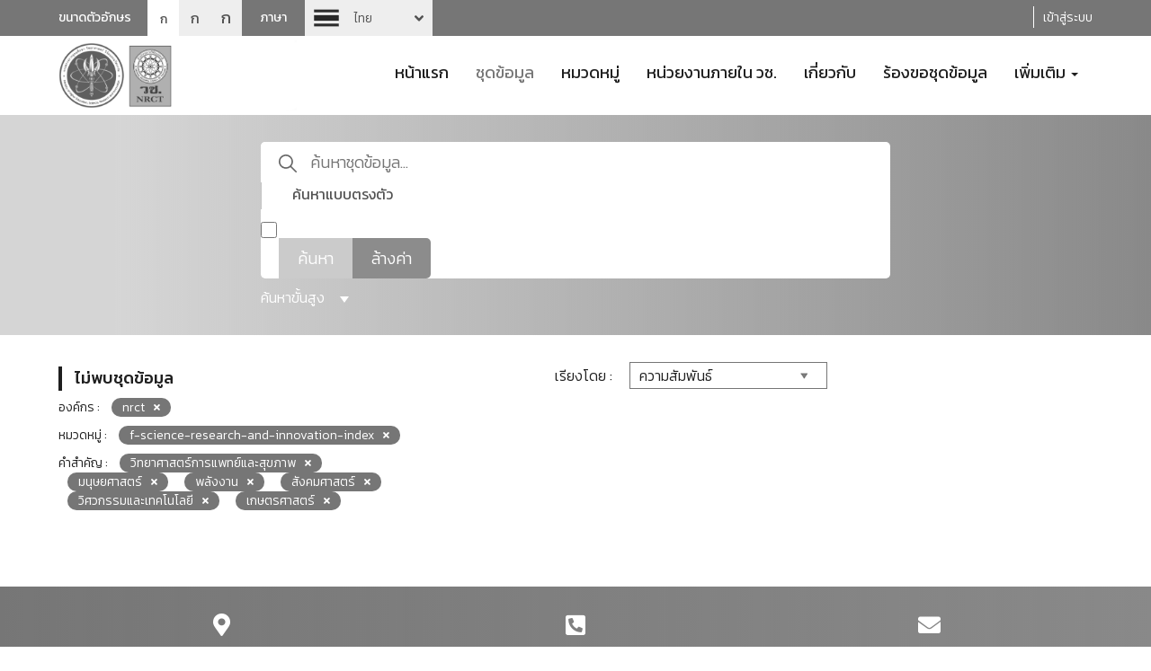

--- FILE ---
content_type: text/html; charset=utf-8
request_url: https://catalog-data.nrct.go.th/dataset?tags=%E0%B8%A7%E0%B8%B4%E0%B8%97%E0%B8%A2%E0%B8%B2%E0%B8%A8%E0%B8%B2%E0%B8%AA%E0%B8%95%E0%B8%A3%E0%B9%8C%E0%B8%81%E0%B8%B2%E0%B8%A3%E0%B9%81%E0%B8%9E%E0%B8%97%E0%B8%A2%E0%B9%8C%E0%B9%81%E0%B8%A5%E0%B8%B0%E0%B8%AA%E0%B8%B8%E0%B8%82%E0%B8%A0%E0%B8%B2%E0%B8%9E&organization=nrct&tags=%E0%B8%A1%E0%B8%99%E0%B8%B8%E0%B8%A9%E0%B8%A2%E0%B8%A8%E0%B8%B2%E0%B8%AA%E0%B8%95%E0%B8%A3%E0%B9%8C&_tags_limit=0&tags=%E0%B8%9E%E0%B8%A5%E0%B8%B1%E0%B8%87%E0%B8%87%E0%B8%B2%E0%B8%99&tags=%E0%B8%AA%E0%B8%B1%E0%B8%87%E0%B8%84%E0%B8%A1%E0%B8%A8%E0%B8%B2%E0%B8%AA%E0%B8%95%E0%B8%A3%E0%B9%8C&tags=%E0%B8%A7%E0%B8%B4%E0%B8%A8%E0%B8%A7%E0%B8%81%E0%B8%A3%E0%B8%A3%E0%B8%A1%E0%B9%81%E0%B8%A5%E0%B8%B0%E0%B9%80%E0%B8%97%E0%B8%84%E0%B9%82%E0%B8%99%E0%B9%82%E0%B8%A5%E0%B8%A2%E0%B8%B5&groups=f-science-research-and-innovation-index&tags=%E0%B9%80%E0%B8%81%E0%B8%A9%E0%B8%95%E0%B8%A3%E0%B8%A8%E0%B8%B2%E0%B8%AA%E0%B8%95%E0%B8%A3%E0%B9%8C
body_size: 11781
content:
<!doctype html>
<html lang="th">



<head>
    
    
    <script async src="https://www.googletagmanager.com/gtag/js?id=G-9Q4R3753C6"></script>
    <script>
      window.dataLayer = window.dataLayer || [];
      function gtag(){dataLayer.push(arguments);}
      gtag('js', new Date());

      gtag('config', 'G-9Q4R3753C6');
    </script>
    <meta charset="utf-8" />
    <meta http-equiv="X-UA-Compatible" content="IE=edge">
    <meta name="viewport" content="width=device-width, initial-scale=1, shrink-to-fit=no">
    <link rel="icon" type="image/png" href="/base/images/favicon-192x192.png" sizes="192x192">
    <link rel="apple-touch-icon" sizes="180x180" href="/base/images/apple-touch-icon-180x180.png">
    <meta name="generator" content="ckan 2.9.11" />

    
    <meta property="og:title" content="สำนักงานการวิจัยแห่งชาติ (วช.)"/>
    <meta property="og:description" content="สำนักงานการวิจัยแห่งชาติ (วช.)"/>

    <title>ชุดข้อมูล - สำนักงานการวิจัยแห่งชาติ (วช.)</title>
    

    <link rel="stylesheet" href="/sbs/layout/bootstrap/css/bootstrap.min.css" crossorigin="anonymous">
    <link rel="stylesheet" href="/sbs/layout/bootstrap/css/bootstrap-theme.min.css" crossorigin="anonymous">
    <link rel="stylesheet" href="/sbs/layout/css/style.css">
    <link rel="stylesheet" href="/sbs/layout/css/SbsMainStyle.css">

    <link href="/sbs/layout/fonts/fontawesome4/css/font-awesome.min.css" rel="stylesheet">

    <link href="/sbs/layout/fonts/fontawesome/css/fontawesome.css" rel="stylesheet">
    <link href="/sbs/layout/fonts/fontawesome/css/brands.css" rel="stylesheet">
    <link href="/sbs/layout/fonts/fontawesome/css/solid.css" rel="stylesheet">
    <link href="/sbs/layout/fonts/fontawesome/css/regular.css" rel="stylesheet">


    <link rel="stylesheet" href="/sbs/layout/assets/switch-lang/style.css">
    <link rel="stylesheet" href="/sbs/layout/cookieconsent/dist/cookieconsent.css">

    <script src="/sbs/layout/js/jquery.min.js" crossorigin="anonymous"></script>
    <script src="/sbs/layout/bootstrap/js/bootstrap.min.js" crossorigin="anonymous"></script>
    <script src="/sbs/layout/assets/switch-lang/zelect-lang.js" crossorigin="anonymous"></script>
    <script src="/sbs/layout/cookieconsent/dist/cookieconsent.js" crossorigin="anonymous"></script>

    <script src="/sbs/layout/js/angular/angular.min.js"></script>
    <script src="/sbs/layout/js/angular/angular-sanitize.js"></script>

    

    

    

    
    

    
    
    
</head>

<body data-site-root="https://catalog-data.nrct.go.th/"
      data-locale-root="https://catalog-data.nrct.go.th/">
<div id="fb-root"></div>
<!--Header-->
<header class="hide_fullscreen">
    <div class="top-header">
        <div class="container">
            <div class="row">
                <div class="col-xs-12 col-sm-5 col-md-5 col-lg-5">
                    <div class="box-font-size">
                        <span>ขนาดตัวอักษร</span>
                        <ul>
                            <li><a class="font-sm active">ก</a></li>
                            <li><a class="font-md">ก</a></li>
                            <li><a class="font-lg">ก</a></li>
                        </ul>
                    </div>
                    <div class="block-sw-lang">
                        <span>ภาษา</span>
                        <div class="sw-lang">
                            <select>

                                <option value="/dataset?tags=%E0%B8%A7%E0%B8%B4%E0%B8%97%E0%B8%A2%E0%B8%B2%E0%B8%A8%E0%B8%B2%E0%B8%AA%E0%B8%95%E0%B8%A3%E0%B9%8C%E0%B8%81%E0%B8%B2%E0%B8%A3%E0%B9%81%E0%B8%9E%E0%B8%97%E0%B8%A2%E0%B9%8C%E0%B9%81%E0%B8%A5%E0%B8%B0%E0%B8%AA%E0%B8%B8%E0%B8%82%E0%B8%A0%E0%B8%B2%E0%B8%9E&amp;organization=nrct&amp;tags=%E0%B8%A1%E0%B8%99%E0%B8%B8%E0%B8%A9%E0%B8%A2%E0%B8%A8%E0%B8%B2%E0%B8%AA%E0%B8%95%E0%B8%A3%E0%B9%8C&amp;_tags_limit=0&amp;tags=%E0%B8%9E%E0%B8%A5%E0%B8%B1%E0%B8%87%E0%B8%87%E0%B8%B2%E0%B8%99&amp;tags=%E0%B8%AA%E0%B8%B1%E0%B8%87%E0%B8%84%E0%B8%A1%E0%B8%A8%E0%B8%B2%E0%B8%AA%E0%B8%95%E0%B8%A3%E0%B9%8C&amp;tags=%E0%B8%A7%E0%B8%B4%E0%B8%A8%E0%B8%A7%E0%B8%81%E0%B8%A3%E0%B8%A3%E0%B8%A1%E0%B9%81%E0%B8%A5%E0%B8%B0%E0%B9%80%E0%B8%97%E0%B8%84%E0%B9%82%E0%B8%99%E0%B9%82%E0%B8%A5%E0%B8%A2%E0%B8%B5&amp;groups=f-science-research-and-innovation-index&amp;tags=%E0%B9%80%E0%B8%81%E0%B8%A9%E0%B8%95%E0%B8%A3%E0%B8%A8%E0%B8%B2%E0%B8%AA%E0%B8%95%E0%B8%A3%E0%B9%8C"
                                         selected 
                                        class="th"
                                        style="background-image:url('/sbs/layout/css/img/flag-th.png');">
                                    ไทย
                                </option>

                                <option value="/en/dataset?tags=%E0%B8%A7%E0%B8%B4%E0%B8%97%E0%B8%A2%E0%B8%B2%E0%B8%A8%E0%B8%B2%E0%B8%AA%E0%B8%95%E0%B8%A3%E0%B9%8C%E0%B8%81%E0%B8%B2%E0%B8%A3%E0%B9%81%E0%B8%9E%E0%B8%97%E0%B8%A2%E0%B9%8C%E0%B9%81%E0%B8%A5%E0%B8%B0%E0%B8%AA%E0%B8%B8%E0%B8%82%E0%B8%A0%E0%B8%B2%E0%B8%9E&amp;organization=nrct&amp;tags=%E0%B8%A1%E0%B8%99%E0%B8%B8%E0%B8%A9%E0%B8%A2%E0%B8%A8%E0%B8%B2%E0%B8%AA%E0%B8%95%E0%B8%A3%E0%B9%8C&amp;_tags_limit=0&amp;tags=%E0%B8%9E%E0%B8%A5%E0%B8%B1%E0%B8%87%E0%B8%87%E0%B8%B2%E0%B8%99&amp;tags=%E0%B8%AA%E0%B8%B1%E0%B8%87%E0%B8%84%E0%B8%A1%E0%B8%A8%E0%B8%B2%E0%B8%AA%E0%B8%95%E0%B8%A3%E0%B9%8C&amp;tags=%E0%B8%A7%E0%B8%B4%E0%B8%A8%E0%B8%A7%E0%B8%81%E0%B8%A3%E0%B8%A3%E0%B8%A1%E0%B9%81%E0%B8%A5%E0%B8%B0%E0%B9%80%E0%B8%97%E0%B8%84%E0%B9%82%E0%B8%99%E0%B9%82%E0%B8%A5%E0%B8%A2%E0%B8%B5&amp;groups=f-science-research-and-innovation-index&amp;tags=%E0%B9%80%E0%B8%81%E0%B8%A9%E0%B8%95%E0%B8%A3%E0%B8%A8%E0%B8%B2%E0%B8%AA%E0%B8%95%E0%B8%A3%E0%B9%8C"
                                        
                                        class="en"
                                        style="background-image:url('/sbs/layout/css/img/flag-en30.png');">
                                    English
                                </option>

                            </select>
                        </div>
                    </div>
                </div>
                <div class="menu-bar col-xs-12 col-sm-7 col-md-7 col-lg-7 pt-5 text-right">

                     

                    <span class="borderHeaderLogin Last"></span>
                    <a href="/user/login">
                        เข้าสู่ระบบ
                    </a>


                     

                </div>
            </div>
        </div>
    </div>
</header>
<header class="hide_fullscreen">
    <div class="container">
        <div class="row">
            <div class="col-xs-12 col-sm-12 col-md-3 col-lg-3">
                <div class="logo">
                    <a href="/">
                        <img src="/uploads/admin/2024-10-17-045430.7247762021-08-07-041500.043251logonrctno5g.png" alt="logo" class="img-responsive">
                    </a>
                </div>
            </div>
            <div class="col-xs-12 col-sm-12 col-md-9 col-lg-9">
                <!--Nav-->
                <nav class="navbar">
                    <div class="navbar-header">
                        <button type="button"
                                class="navbar-toggle collapsed"
                                data-toggle="collapse" data-target="#navbar"
                                aria-expanded="false" aria-controls="navbar">
                            <span class="sr-only">Toggle navigation</span>
                            <span class="icon-bar"></span>
                            <span class="icon-bar"></span>
                            <span class="icon-bar"></span>
                        </button>
                    </div>

                    
                    
                    <div id="navbar" class="collapse navbar-collapse">
                        <ul class="nav navbar-nav">

                            
                            
                            
                            <li class="">
                                <a href="/">
                                    หน้าแรก
                                </a>
                            </li>
                            
                            
                            
                            <li class="active">
                                <a href="/dataset/">
                                    ชุดข้อมูล
                                </a>
                            </li>
                            
                            
                            
                            <li class="">
                                <a href="/category01">
                                    หมวดหมู่
                                </a>
                            </li>
                            
                            
                            
                            <li class="">
                                <a href="/organization/">
                                    หน่วยงานภายใน วช.
                                </a>
                            </li>
                            
                            
                            
                            <li class="">
                                <a href="/pages/about">
                                    เกี่ยวกับ
                                </a>
                            </li>
                            
                            
                            
                            <li class="">
                                <a href="/request">
                                    ร้องขอชุดข้อมูล
                                </a>
                            </li>
                            
                            
                            


                            
                            <li class="dropdown ">
                                <a href="#"
                                   class="dropdown-toggle"
                                   data-toggle="dropdown"
                                   role="button"
                                   aria-haspopup="true"
                                   aria-expanded="false">
                                    เพิ่มเติม
                                    <span class="caret"></span>
                                </a>

                                <ul class="dropdown-menu">
                                    
                                        
                                        <li>
                                            <a class=""
                                               href="/news">
                                                ข่าวสารและประกาศ
                                            </a>
                                        </li>
                                        
                                    
                                        
                                        <li>
                                            <a class=""
                                               href="/document">
                                                เอกสารเผยแพร่
                                            </a>
                                        </li>
                                        
                                    
                                        
                                        <li>
                                            <a class=""
                                               href="/faq">
                                                คำถามที่ถูกถามบ่อย
                                            </a>
                                        </li>
                                        
                                    
                                        
                                        <li>
                                            <a class=""
                                               href="/pages/open-groverment-data-protocol">
                                                ขั้นตอนการใช้งาน การเปิดเผยข้อมูลภาครัฐ (Open Data)
                                            </a>
                                        </li>
                                        
                                    

                                </ul>
                            </li>
                            

                        </ul>
                    </div>
                    <!--/.nav-collapse -->
                </nav>
                <!--End Nav-->
            </div>
        </div>
    </div>
</header>
<!--End Header-->








<link rel="stylesheet" href="/sbs/layout/assets/select2/dist/css/select2.css">
<script src="/sbs/layout/assets/select2/dist/js/select2.min.js"></script>
<script src="/sbs/layout/assets/select2/dist/js/i18n/th.js"></script>




<link rel="stylesheet" href="/sbs/layout/datepicker/bootstrap-datepicker3.min.css" >
<script src="/sbs/layout/datepicker/bootstrap-datepicker.min.js"></script>
<script src="/sbs/layout/datepicker/bootstrap-datepicker.th.min.js"></script>





<!--Block search-->
<div class="block-search">
    <div class="container">
        <div class="col-xs-12 col-md-12 col-lg-12">
            <div id="sbs-form-search" class="quick-search-form" data-src="/dataset/">

                <fieldset>
                    <input type="text"
                           class="input-seach"
                           id="q" name="q" value=""
                           autocomplete="off"
                           placeholder="ค้นหาชุดข้อมูล...">

                    <input type="hidden" id="sort" name="sort" value="score desc, metadata_modified desc" />

                    <label for="islike">ค้นหาแบบตรงตัว</label>
                    <input type="checkbox"
                           id="islike"
                           name="ext_islike"
                           value="1"
                            class="chk-direct-search" >

                    <div class="bnt-group">
                        <button id="submit-search-btn"
                                type="button"
                                class="submit-search">
                            ค้นหา
                        </button>
                        <a href="/dataset/" class="reset-search">
                            ล้างค่า
                        </a>
                    </div>

                </fieldset>
                <span class="bt-advanced-search">
                    ค้นหาขั้นสูง
                    <i class="triangle-bottom "></i>
                </span>
                <div class="clearfix"></div>
            </div>
            <div class="quick-search-form-advanced">
                <div class="row">
                    <div class="col-lg-12 col-md-12 col-sm-12 col-xs-12">
                        <div class="blockAdvancedSearch mt-2">
                            <div class="blockTextAdvancedSearch">
                                <span class="textAdvanced">ค้นหา</span><span class="textSearch">ขั้นสูง</span>
                            </div>
                            <section>
                                <div class="textSubjectInputAdvanced mt-2">
                                    <label for="advanced_text">ชุดข้อมูล</label>
                                </div>

                                <div class="mt-1">
                                    <input type="text" id="advanced_text" name="advanced_text" class="inputAdvanced" value="">
                                </div>

                                <div class="textSubjectInputAdvanced mt-2">
                                    <label for="groupSelect">หมวดหมู่</label>
                                </div>
                                
                                <div class="mt-1">
                                    <select id="groupSelect" class="dataSelect" multiple>
                                        
                                            
                                            
                                                    <option value="f-science-research-and-innovation-index" selected>
                                                        ดัชนีวิทยาศาสตร์วิจัยและนวัตกรรม
                                                    </option>
                                            
                                        
                                    </select>
                                </div>


                                <div class="textSubjectInputAdvanced mt-2">
                                    <label for="tagSelect">คำสำคัญ</label>
                                </div>

                                <div class="mt-1">
                                    <select id="tagSelect" class="dataSelect" multiple>
                                        
                                            
                                                    <option value="วิทยาศาสตร์การแพทย์และสุขภาพ" selected>
                                                        วิทยาศาสตร์การแพทย์และสุขภาพ
                                                    </option>
                                            
                                                    <option value="มนุษยศาสตร์" selected>
                                                        มนุษยศาสตร์
                                                    </option>
                                            
                                                    <option value="พลังงาน" selected>
                                                        พลังงาน
                                                    </option>
                                            
                                                    <option value="สังคมศาสตร์" selected>
                                                        สังคมศาสตร์
                                                    </option>
                                            
                                                    <option value="วิศวกรรมและเทคโนโลยี" selected>
                                                        วิศวกรรมและเทคโนโลยี
                                                    </option>
                                            
                                                    <option value="เกษตรศาสตร์" selected>
                                                        เกษตรศาสตร์
                                                    </option>
                                            
                                        
                                    </select>
                                </div>

                                <div class="textSubjectInputAdvanced mt-2">
                                    <label for="date_start">ช่วงเวลา</label>
                                </div>

                                <div class="form-horizontal">
                                    <div class="form-group mt-1">
                                        <div class="col-lg-5 col-md-5 col-sm-5 col-xs-5">
                                            <div class="input-group dateAdvanced">
                                                <input id="date_start" type="text" class="form-control text-center" readonly autocomplete="off" value="">
                                                <div class="input-group-addon" >
                                                    <i class="far fa-calendar-alt"></i>
                                                </div>
                                                <div class="input-group-addon clearTime" >
                                                    <i class="fas fa-times"></i>
                                                </div>
                                            </div>
                                        </div>
                                        <div class="col-lg-2 col-md-2 col-sm-2 col-xs-2 text-center">
                                            <div class="textBetweenDate">
                                                <label for="date_end">ถึง</label>
                                            </div>
                                        </div>
                                        <div class="col-lg-5 col-md-5 col-sm-5 col-xs-5">
                                            <div class="input-group dateAdvanced">
                                                <input id="date_end"  type="text" class="form-control text-center" readonly autocomplete="off" value="">
                                                <div class="input-group-addon" >
                                                    <i class="far fa-calendar-alt"></i>
                                                </div>
                                                <div class="input-group-addon clearTime" >
                                                    <i class="fas fa-times"></i>
                                                </div>
                                            </div>
                                        </div>
                                    </div>
                                </div>

                                <div class="text-center mt-3">
                                    <button type="button" class="btn btn-warning btnAdvancedSearch">
                                        ค้นหา
                                    </button>
                                    &nbsp;&nbsp;
                                    <button type="button" class="btn btn-danger btnAdvancedSearch">
                                        ล้างค่า
                                    </button>
                                </div>
                            </section>
                        </div>
                    </div>
                </div>
            </div>
        </div>
    </div>
</div>
<!--End Block search-->
<script>
    function setUrlSearch () {
        var dataUrl = '';
        var dataText = $('#advanced_text').val();
        var dataGroup = $('#groupSelect').val();
        var dataTag = $('#tagSelect').val();
        var dataDateStart = $('#date_start').val();
        var dataDateEnd = $('#date_end').val();
        var dataIsLike = $('#islike').prop('checked');


        if(dataText.trim() !== '') {
            dataUrl += '?q=' + dataText;
        }

        if(dataGroup !== '') {
            $.each( dataGroup, function( key, value ) {
                if(value !== '') {
                    if(key == 0) {
                        if(dataUrl == '') {
                            dataUrl += '?groups=' + value;
                        } else {
                            dataUrl += '&groups=' + value;
                        }
                    } else {
                        dataUrl += '&groups=' + value;
                    }
                }
            });
        }

         if(dataTag !== '') {
            $.each( dataTag, function( key, value ) {
                if(value !== '') {
                    if(key == 0) {
                        if(dataUrl == '') {
                            dataUrl += '?tags=' + value;
                        } else {
                            dataUrl += '&tags=' + value;
                        }
                    } else {
                        dataUrl += '&tags=' + value;
                    }
                }
            });
        }

        if(dataDateStart !== '') {
            if(dataUrl == '') {
                dataUrl += '?ext_date_start=' + dataDateStart;
            } else {
                dataUrl += '&ext_date_start=' + dataDateStart;
            }
        }

        if(dataDateEnd !== '') {
            if(dataUrl == '') {
                dataUrl += '?ext_date_end=' + dataDateEnd;
            } else {
                dataUrl += '&ext_date_end=' + dataDateEnd;
            }
        }

        if(dataIsLike) {
            if(dataUrl == '') {
                dataUrl += '?ext_islike=' + dataIsLike;
            } else {
                dataUrl += '&ext_islike=' + dataIsLike;
            }
        }

        window.location.href = $('body').attr('data-site-root') + 'dataset' + dataUrl;
    }

    function send_request() {
        let action = $("#sbs-form-search").attr('data-src');
        let param_arr = [];
        $("#sbs-form-search :input").each(function(e){
            let param = $(this).attr('name');
            if(typeof param != 'undefined'){

                if($(this).attr('type') != 'checkbox' || $(this).is(':checked')){
                    param_arr.push(param + '=' + $(this).val());
                }
            }
        });

        if (param_arr.length > 0){
            let q_str = param_arr.join('&');
            action += '?' + q_str;
        }

        window.location = action;
    }

    $(document).ready(function () {
        var searchGroup = '';
        var searchTag = '';

        $('#submit-search-btn').on('click', function () {
            send_request();
        });

        $('#q').on('keypress',function(e) {
            if (e.which == 13) {
                send_request();
            }
        });

        $('.bt-advanced-search').click(function() {
            if($('.blockAdvancedSearch').css('display') == 'none') {
                $('.blockAdvancedSearch').show("slow");

                $('.bt-advanced-search i').removeClass('triangle-bottom');
                $('.bt-advanced-search i').addClass('triangle-top');
            } else {
                $('.blockAdvancedSearch').hide("slow");
                $('.bt-advanced-search i').removeClass('triangle-top');
                $('.bt-advanced-search i').addClass('triangle-bottom');
            }
        });

        $(".input-group.dateAdvanced input#date_start").datepicker({
            todayBtn:  1,
            autoclose: true,
            format : 'dd-mm-yyyy',
            language : 'th'
        }).on('changeDate', function (selected) {
            var minDate = new Date(selected.date.valueOf());
            $('.input-group.dateAdvanced input#date_end').datepicker('setStartDate', minDate);
            $(this).next().next().css('display', ' table-cell');
        });

        $(".input-group.dateAdvanced input#date_end").datepicker({
            todayBtn:  1,
            autoclose: true,
            format : 'dd-mm-yyyy',
            language : 'th'
        }).on('changeDate', function (selected) {
            var maxDate = new Date(selected.date.valueOf());
            $('.input-group.dateAdvanced input#date_start').datepicker('setEndDate', maxDate);
            $(this).next().next().css('display', ' table-cell');
        });

        $('#groupSelect').select2({
            language: "th",
            width : '100%',
            maximumSelectionLength: 1,
            ajax: {
                url: '/api/action/package_search',
                contentType: "text/plain",
                data: function (params) {
                    var term = '';
                    var dataText = $('#advanced_text').val();
                    if(dataText.trim() !== '') {
                        term += 'fq=*' + dataText + '*';
                    }

                    // if(typeof params.term !== 'undefined') {
                    //     term += 'fq=groups:*' + params.term + '*';
                    // }

                    searchGroup = params.term;

                    return term + '&facet.field=["groups"]&rows=0';
                },
                 processResults: function (data) {
                    return {
                        results: $.map(data.result.search_facets.groups.items, function (item) {
                            if(item.display_name.search(searchGroup) > -1) {
                                return {
                                    text: item.display_name,
                                    id: item.name
                                }
                            }
                        })
                    };
                }
                
            }
        });

        $('#tagSelect').select2({
            language: "th",
            width : '100%',
            ajax: {
                url: '/api/action/package_search',
                contentType: "text/plain",
                data: function (params) {
                    var term = '';
                    var contributorType = '';
                    var setDataGroup = '';
                    var setDataTag = '';

                    var dataGroup = $('#groupSelect').val();
                    $.each( dataGroup, function( key, value ) {
                        if(value !== '') {
                                if(key == 0) {
                                    setDataGroup = 'fq=(';
                                    setDataGroup += 'groups:*' + value + '*';
                                } else {
                                    setDataGroup += ' OR groups:*' + value + '*';
                                }
                        }
                    });

                    if(setDataGroup != '') {
                        setDataGroup += ')';
                    }


                    // var dataTag = $('#tagSelect').val();
                    // $.each( dataTag, function( key, value ) {
                    //     if(value !== '') {
                           
                    //         if(key == 0) {
                    //             if(setDataGroup != '') {
                    //                 setDataTag = ' AND (';
                    //             } else {
                    //                 setDataTag = 'fq=(';
                    //             }

                    //             setDataTag += 'tags:*' + value + '*';
                    //         } else {
                    //             setDataTag += ' OR tags:*' + value + '*';
                    //         }
                    //     }
                    // });

                    // if(setDataTag != '') {
                    //     setDataTag += ')';
                    // }


                    if(typeof params.term !== 'undefined') {
                        if(setDataGroup != '' || setDataTag != '') {
                            contributorType = ' AND (';
                        } else {
                            contributorType = 'fq=tags:';
                        }
                        term = contributorType + '*' + params.term + '*';
                        if(setDataGroup != '' || setDataTag != '') {
                            term += ' )';
                        }
                    }
                    searchTag = params.term;

                    return setDataGroup + setDataTag + term + '&facet.field=["tags"]&facet.limit=50&rows=0';
                },
                 processResults: function (data) {
                    var lengthData = data.result.search_facets.tags.items.length;
                    var keyData = lengthData - 1;
                    var resultData = [];
                    $.each(data.result.search_facets.tags.items, function (item) {
                        if(data.result.search_facets.tags.items[keyData - item].display_name.search(searchTag) > -1) {
                            resultData.push({
                                text: data.result.search_facets.tags.items[keyData - item].display_name,
                                id: data.result.search_facets.tags.items[keyData - item].name
                            });
                        }

                    })
                    return {
                        results: resultData
                    };
                }
                
            }
        });

        $('.btnAdvancedSearch.btn-warning').click(function(){
            setUrlSearch();
        });

        $('#advanced_text').keyup(function(e){
            if(e.keyCode == 13)
            {
                setUrlSearch();
            }
        });


        $('.btnAdvancedSearch.btn-danger').click(function(){
            dataText = $('#advanced_text').val('');
            dataGroup = $('#groupSelect').val('');
            dataTag = $('#tagSelect').val('');
            dataDateStart = $('#date_start').val('');
            dataDateEnd = $('#date_end').val('');
            setUrlSearch();
        });

        if($('#date_start').val() != '') {
            $('#date_start').next().next().css('display', 'table-cell');
        }

        if($('#date_end').val() != '') {
            $('#date_end').next().next().css('display', 'table-cell');
        }

        $('.clearTime').click(function() {
            if($(this).prev().prev().attr('id') == 'date_start') {
                $(this).prev().prev().val('');
            } else {
                $(this).prev().prev().val('');
            }

            $(this).hide();
        });
    });
</script>




<!--Block page detail-->
<div class="block-page-detail">
    <div class="container">
        <div class="row">
            <!--right sde-->
            <div class="right-sidebar col-xs-12 col-sm-12 col-md-4 col-lg-3">

                





                





                





                





                





            </div>

            <div class="box-content col-xs-12 col-sm-12 col-md-8 col-lg-9">

                

                <div class="top-detail col-xs-12 col-sm-12 ">
                    <div class="top-detail-tag col-xs-12 col-sm-6 col-md-6 col-lg-6">
                        <div class="row">
                            <div class="col-md-12">
                                <p class="title-headline">
                                
                                
                                


  
  
  
  

ไม่พบชุดข้อมูล
                                
                                
                                </p>
                            </div>
                            <div class="col-md-12 mt-2">
                                
                                




<p>
    องค์กร :
    
    <a href="/dataset/?tags=%E0%B8%A7%E0%B8%B4%E0%B8%97%E0%B8%A2%E0%B8%B2%E0%B8%A8%E0%B8%B2%E0%B8%AA%E0%B8%95%E0%B8%A3%E0%B9%8C%E0%B8%81%E0%B8%B2%E0%B8%A3%E0%B9%81%E0%B8%9E%E0%B8%97%E0%B8%A2%E0%B9%8C%E0%B9%81%E0%B8%A5%E0%B8%B0%E0%B8%AA%E0%B8%B8%E0%B8%82%E0%B8%A0%E0%B8%B2%E0%B8%9E&amp;tags=%E0%B8%A1%E0%B8%99%E0%B8%B8%E0%B8%A9%E0%B8%A2%E0%B8%A8%E0%B8%B2%E0%B8%AA%E0%B8%95%E0%B8%A3%E0%B9%8C&amp;tags=%E0%B8%9E%E0%B8%A5%E0%B8%B1%E0%B8%87%E0%B8%87%E0%B8%B2%E0%B8%99&amp;tags=%E0%B8%AA%E0%B8%B1%E0%B8%87%E0%B8%84%E0%B8%A1%E0%B8%A8%E0%B8%B2%E0%B8%AA%E0%B8%95%E0%B8%A3%E0%B9%8C&amp;tags=%E0%B8%A7%E0%B8%B4%E0%B8%A8%E0%B8%A7%E0%B8%81%E0%B8%A3%E0%B8%A3%E0%B8%A1%E0%B9%81%E0%B8%A5%E0%B8%B0%E0%B9%80%E0%B8%97%E0%B8%84%E0%B9%82%E0%B8%99%E0%B9%82%E0%B8%A5%E0%B8%A2%E0%B8%B5&amp;tags=%E0%B9%80%E0%B8%81%E0%B8%A9%E0%B8%95%E0%B8%A3%E0%B8%A8%E0%B8%B2%E0%B8%AA%E0%B8%95%E0%B8%A3%E0%B9%8C&amp;groups=f-science-research-and-innovation-index&amp;_tags_limit=0" title="ลบ" class="group-tag">nrct

    </a>
    

</p>


<p>
    หมวดหมู่ :
    
    <a href="/dataset/?organization=nrct&amp;tags=%E0%B8%A7%E0%B8%B4%E0%B8%97%E0%B8%A2%E0%B8%B2%E0%B8%A8%E0%B8%B2%E0%B8%AA%E0%B8%95%E0%B8%A3%E0%B9%8C%E0%B8%81%E0%B8%B2%E0%B8%A3%E0%B9%81%E0%B8%9E%E0%B8%97%E0%B8%A2%E0%B9%8C%E0%B9%81%E0%B8%A5%E0%B8%B0%E0%B8%AA%E0%B8%B8%E0%B8%82%E0%B8%A0%E0%B8%B2%E0%B8%9E&amp;tags=%E0%B8%A1%E0%B8%99%E0%B8%B8%E0%B8%A9%E0%B8%A2%E0%B8%A8%E0%B8%B2%E0%B8%AA%E0%B8%95%E0%B8%A3%E0%B9%8C&amp;tags=%E0%B8%9E%E0%B8%A5%E0%B8%B1%E0%B8%87%E0%B8%87%E0%B8%B2%E0%B8%99&amp;tags=%E0%B8%AA%E0%B8%B1%E0%B8%87%E0%B8%84%E0%B8%A1%E0%B8%A8%E0%B8%B2%E0%B8%AA%E0%B8%95%E0%B8%A3%E0%B9%8C&amp;tags=%E0%B8%A7%E0%B8%B4%E0%B8%A8%E0%B8%A7%E0%B8%81%E0%B8%A3%E0%B8%A3%E0%B8%A1%E0%B9%81%E0%B8%A5%E0%B8%B0%E0%B9%80%E0%B8%97%E0%B8%84%E0%B9%82%E0%B8%99%E0%B9%82%E0%B8%A5%E0%B8%A2%E0%B8%B5&amp;tags=%E0%B9%80%E0%B8%81%E0%B8%A9%E0%B8%95%E0%B8%A3%E0%B8%A8%E0%B8%B2%E0%B8%AA%E0%B8%95%E0%B8%A3%E0%B9%8C&amp;_tags_limit=0" title="ลบ" class="group-tag">f&#45;science&#45;research&#45;and&#45;innovation&#45;index

    </a>
    

</p>


<p>
    คำสำคัญ :
    
    <a href="/dataset/?organization=nrct&amp;tags=%E0%B8%A1%E0%B8%99%E0%B8%B8%E0%B8%A9%E0%B8%A2%E0%B8%A8%E0%B8%B2%E0%B8%AA%E0%B8%95%E0%B8%A3%E0%B9%8C&amp;tags=%E0%B8%9E%E0%B8%A5%E0%B8%B1%E0%B8%87%E0%B8%87%E0%B8%B2%E0%B8%99&amp;tags=%E0%B8%AA%E0%B8%B1%E0%B8%87%E0%B8%84%E0%B8%A1%E0%B8%A8%E0%B8%B2%E0%B8%AA%E0%B8%95%E0%B8%A3%E0%B9%8C&amp;tags=%E0%B8%A7%E0%B8%B4%E0%B8%A8%E0%B8%A7%E0%B8%81%E0%B8%A3%E0%B8%A3%E0%B8%A1%E0%B9%81%E0%B8%A5%E0%B8%B0%E0%B9%80%E0%B8%97%E0%B8%84%E0%B9%82%E0%B8%99%E0%B9%82%E0%B8%A5%E0%B8%A2%E0%B8%B5&amp;tags=%E0%B9%80%E0%B8%81%E0%B8%A9%E0%B8%95%E0%B8%A3%E0%B8%A8%E0%B8%B2%E0%B8%AA%E0%B8%95%E0%B8%A3%E0%B9%8C&amp;groups=f-science-research-and-innovation-index&amp;_tags_limit=0" title="ลบ" class="group-tag">วิทยาศาสตร์การแพทย์และสุขภาพ

    </a>
    
    <a href="/dataset/?organization=nrct&amp;tags=%E0%B8%A7%E0%B8%B4%E0%B8%97%E0%B8%A2%E0%B8%B2%E0%B8%A8%E0%B8%B2%E0%B8%AA%E0%B8%95%E0%B8%A3%E0%B9%8C%E0%B8%81%E0%B8%B2%E0%B8%A3%E0%B9%81%E0%B8%9E%E0%B8%97%E0%B8%A2%E0%B9%8C%E0%B9%81%E0%B8%A5%E0%B8%B0%E0%B8%AA%E0%B8%B8%E0%B8%82%E0%B8%A0%E0%B8%B2%E0%B8%9E&amp;tags=%E0%B8%9E%E0%B8%A5%E0%B8%B1%E0%B8%87%E0%B8%87%E0%B8%B2%E0%B8%99&amp;tags=%E0%B8%AA%E0%B8%B1%E0%B8%87%E0%B8%84%E0%B8%A1%E0%B8%A8%E0%B8%B2%E0%B8%AA%E0%B8%95%E0%B8%A3%E0%B9%8C&amp;tags=%E0%B8%A7%E0%B8%B4%E0%B8%A8%E0%B8%A7%E0%B8%81%E0%B8%A3%E0%B8%A3%E0%B8%A1%E0%B9%81%E0%B8%A5%E0%B8%B0%E0%B9%80%E0%B8%97%E0%B8%84%E0%B9%82%E0%B8%99%E0%B9%82%E0%B8%A5%E0%B8%A2%E0%B8%B5&amp;tags=%E0%B9%80%E0%B8%81%E0%B8%A9%E0%B8%95%E0%B8%A3%E0%B8%A8%E0%B8%B2%E0%B8%AA%E0%B8%95%E0%B8%A3%E0%B9%8C&amp;groups=f-science-research-and-innovation-index&amp;_tags_limit=0" title="ลบ" class="group-tag">มนุษยศาสตร์

    </a>
    
    <a href="/dataset/?organization=nrct&amp;tags=%E0%B8%A7%E0%B8%B4%E0%B8%97%E0%B8%A2%E0%B8%B2%E0%B8%A8%E0%B8%B2%E0%B8%AA%E0%B8%95%E0%B8%A3%E0%B9%8C%E0%B8%81%E0%B8%B2%E0%B8%A3%E0%B9%81%E0%B8%9E%E0%B8%97%E0%B8%A2%E0%B9%8C%E0%B9%81%E0%B8%A5%E0%B8%B0%E0%B8%AA%E0%B8%B8%E0%B8%82%E0%B8%A0%E0%B8%B2%E0%B8%9E&amp;tags=%E0%B8%A1%E0%B8%99%E0%B8%B8%E0%B8%A9%E0%B8%A2%E0%B8%A8%E0%B8%B2%E0%B8%AA%E0%B8%95%E0%B8%A3%E0%B9%8C&amp;tags=%E0%B8%AA%E0%B8%B1%E0%B8%87%E0%B8%84%E0%B8%A1%E0%B8%A8%E0%B8%B2%E0%B8%AA%E0%B8%95%E0%B8%A3%E0%B9%8C&amp;tags=%E0%B8%A7%E0%B8%B4%E0%B8%A8%E0%B8%A7%E0%B8%81%E0%B8%A3%E0%B8%A3%E0%B8%A1%E0%B9%81%E0%B8%A5%E0%B8%B0%E0%B9%80%E0%B8%97%E0%B8%84%E0%B9%82%E0%B8%99%E0%B9%82%E0%B8%A5%E0%B8%A2%E0%B8%B5&amp;tags=%E0%B9%80%E0%B8%81%E0%B8%A9%E0%B8%95%E0%B8%A3%E0%B8%A8%E0%B8%B2%E0%B8%AA%E0%B8%95%E0%B8%A3%E0%B9%8C&amp;groups=f-science-research-and-innovation-index&amp;_tags_limit=0" title="ลบ" class="group-tag">พลังงาน

    </a>
    
    <a href="/dataset/?organization=nrct&amp;tags=%E0%B8%A7%E0%B8%B4%E0%B8%97%E0%B8%A2%E0%B8%B2%E0%B8%A8%E0%B8%B2%E0%B8%AA%E0%B8%95%E0%B8%A3%E0%B9%8C%E0%B8%81%E0%B8%B2%E0%B8%A3%E0%B9%81%E0%B8%9E%E0%B8%97%E0%B8%A2%E0%B9%8C%E0%B9%81%E0%B8%A5%E0%B8%B0%E0%B8%AA%E0%B8%B8%E0%B8%82%E0%B8%A0%E0%B8%B2%E0%B8%9E&amp;tags=%E0%B8%A1%E0%B8%99%E0%B8%B8%E0%B8%A9%E0%B8%A2%E0%B8%A8%E0%B8%B2%E0%B8%AA%E0%B8%95%E0%B8%A3%E0%B9%8C&amp;tags=%E0%B8%9E%E0%B8%A5%E0%B8%B1%E0%B8%87%E0%B8%87%E0%B8%B2%E0%B8%99&amp;tags=%E0%B8%A7%E0%B8%B4%E0%B8%A8%E0%B8%A7%E0%B8%81%E0%B8%A3%E0%B8%A3%E0%B8%A1%E0%B9%81%E0%B8%A5%E0%B8%B0%E0%B9%80%E0%B8%97%E0%B8%84%E0%B9%82%E0%B8%99%E0%B9%82%E0%B8%A5%E0%B8%A2%E0%B8%B5&amp;tags=%E0%B9%80%E0%B8%81%E0%B8%A9%E0%B8%95%E0%B8%A3%E0%B8%A8%E0%B8%B2%E0%B8%AA%E0%B8%95%E0%B8%A3%E0%B9%8C&amp;groups=f-science-research-and-innovation-index&amp;_tags_limit=0" title="ลบ" class="group-tag">สังคมศาสตร์

    </a>
    
    <a href="/dataset/?organization=nrct&amp;tags=%E0%B8%A7%E0%B8%B4%E0%B8%97%E0%B8%A2%E0%B8%B2%E0%B8%A8%E0%B8%B2%E0%B8%AA%E0%B8%95%E0%B8%A3%E0%B9%8C%E0%B8%81%E0%B8%B2%E0%B8%A3%E0%B9%81%E0%B8%9E%E0%B8%97%E0%B8%A2%E0%B9%8C%E0%B9%81%E0%B8%A5%E0%B8%B0%E0%B8%AA%E0%B8%B8%E0%B8%82%E0%B8%A0%E0%B8%B2%E0%B8%9E&amp;tags=%E0%B8%A1%E0%B8%99%E0%B8%B8%E0%B8%A9%E0%B8%A2%E0%B8%A8%E0%B8%B2%E0%B8%AA%E0%B8%95%E0%B8%A3%E0%B9%8C&amp;tags=%E0%B8%9E%E0%B8%A5%E0%B8%B1%E0%B8%87%E0%B8%87%E0%B8%B2%E0%B8%99&amp;tags=%E0%B8%AA%E0%B8%B1%E0%B8%87%E0%B8%84%E0%B8%A1%E0%B8%A8%E0%B8%B2%E0%B8%AA%E0%B8%95%E0%B8%A3%E0%B9%8C&amp;tags=%E0%B9%80%E0%B8%81%E0%B8%A9%E0%B8%95%E0%B8%A3%E0%B8%A8%E0%B8%B2%E0%B8%AA%E0%B8%95%E0%B8%A3%E0%B9%8C&amp;groups=f-science-research-and-innovation-index&amp;_tags_limit=0" title="ลบ" class="group-tag">วิศวกรรมและเทคโนโลยี

    </a>
    
    <a href="/dataset/?organization=nrct&amp;tags=%E0%B8%A7%E0%B8%B4%E0%B8%97%E0%B8%A2%E0%B8%B2%E0%B8%A8%E0%B8%B2%E0%B8%AA%E0%B8%95%E0%B8%A3%E0%B9%8C%E0%B8%81%E0%B8%B2%E0%B8%A3%E0%B9%81%E0%B8%9E%E0%B8%97%E0%B8%A2%E0%B9%8C%E0%B9%81%E0%B8%A5%E0%B8%B0%E0%B8%AA%E0%B8%B8%E0%B8%82%E0%B8%A0%E0%B8%B2%E0%B8%9E&amp;tags=%E0%B8%A1%E0%B8%99%E0%B8%B8%E0%B8%A9%E0%B8%A2%E0%B8%A8%E0%B8%B2%E0%B8%AA%E0%B8%95%E0%B8%A3%E0%B9%8C&amp;tags=%E0%B8%9E%E0%B8%A5%E0%B8%B1%E0%B8%87%E0%B8%87%E0%B8%B2%E0%B8%99&amp;tags=%E0%B8%AA%E0%B8%B1%E0%B8%87%E0%B8%84%E0%B8%A1%E0%B8%A8%E0%B8%B2%E0%B8%AA%E0%B8%95%E0%B8%A3%E0%B9%8C&amp;tags=%E0%B8%A7%E0%B8%B4%E0%B8%A8%E0%B8%A7%E0%B8%81%E0%B8%A3%E0%B8%A3%E0%B8%A1%E0%B9%81%E0%B8%A5%E0%B8%B0%E0%B9%80%E0%B8%97%E0%B8%84%E0%B9%82%E0%B8%99%E0%B9%82%E0%B8%A5%E0%B8%A2%E0%B8%B5&amp;groups=f-science-research-and-innovation-index&amp;_tags_limit=0" title="ลบ" class="group-tag">เกษตรศาสตร์

    </a>
    

</p>




                            </div>
                        </div>


                    </div>
                    <div class="col-xs-12 col-sm-6 col-md-6 col-lg-6">
                        <div class="row">

                            <div class="select-order">
                                เรียงโดย :
                                <select id="sort-control">
                                    
                                    

                                    
                                    <option value="score desc, metadata_modified desc"  selected="selected" >
                                        ความสัมพันธ์
                                    </option>
                                    

                                    

                                    
                                    <option value="title_string asc" >
                                        เรียงชื่อตามลำดับตัวอักษร (ก-ฮ)
                                    </option>
                                    

                                    

                                    
                                    <option value="title_string desc" >
                                        เรียงชื่อตามลำดับตัวอักษร (ฮ-ก)
                                    </option>
                                    

                                    

                                    
                                    <option value="metadata_modified desc" >
                                        ถูกแก้ไขครั้งสุดท้าย
                                    </option>
                                    

                                    

                                    
                                    <option value="views_total desc" >
                                        ได้รับความสนใจ
                                    </option>
                                    

                                    
                                </select>

                                <script>
                                    $(function(){$('#sort-control').on('change', function () {
                                            $('#sort').val($(this).val());
                                            send_request();
                                        });});
                                </script>
                            </div>
                        </div>
                    </div>
                </div>

                <div class="box-article-row">

                    
                    
                    


                    <!--box-pagination-->
                    <div class="box-pagination">
                        
                        
                        
                    </div>
                    <!--End box-pagination-->
                </div>
            </div>
        </div>
    </div>
</div>
<!--Footer-->
<footer class="footer hide_fullscreen">
    <div class="container">
        <div class="col-xs-12 col-sm-6 col-md-4 col-lg-4">
            <span class="footer-icon"><i class="fas fa-map-marker-alt"></i></span>
            <p>
                
                
                
                สำนักงานการวิจัยแห่งชาติ (วช.) 
                
                กระทรวงการอุดมศึกษา วิทยาศาสตร์ วิจัยและนวัตกรรม (อว.) เลขที่ 196 
                
                ถนนพหลโยธิน แขวงลาดยาว เขตจตุจักร กทม. 10900
                
            </p>
        </div>
        <div class="col-xs-12 col-sm-6 col-md-4 col-lg-4">
            <span class="footer-icon"><i class="fas fa-phone-square-alt"></i></span>
            
            <p>โทรศัพท์ : 0 2561 2445 ต่อ 704,705,710</p>
            

            
        </div>
        <div class="col-xs-12 col-sm-6 col-md-4 col-lg-4">
            <span class="footer-icon"><i class="fas fa-envelope"></i></span>
            
            <p>
                อีเมล :
                <a href="mailto:catalog@nrct.go.th">
                    catalog@nrct.go.th
                </a>
            </p>
            
            <div class="social-footer">
                <a href="https://facebook.com/nrctofficial" target="_blank" class="icon">
                    <i class="fab fa-facebook-square"></i>
                </a>
                <a href="https://twitter.com/nrctofficial" target="_blank" class="icon">
                    <i class="fab fa-twitter-square"></i>
                </a>
                <a href="https://www.youtube.com/nrctofficial" target="_blank" class="icon">
                    <i class="fab fa-youtube-square"></i>
                </a>
                <a href="https://line.me/R/ti/p/%40nrct" target="_blank" class="icon">
                    <i class="fab fa-line"></i>
                </a>
            </div>
        </div>
    </div>
    <div class="clearfix"></div>
    <div class="box-copyright col-lg-12 text-center">
        
        <p>
            © All rights reserved 2564.
            สำนักงานการวิจัยแห่งชาติ (วช.) กระทรวงการอุดมศึกษา วิทยาศาสตร์ วิจัยและนวัตกรรม (อว.)
        </p>
    </div>
</footer>
<!--End Footer-->


</body>
<script>
    function setfontChangeData(font) {
      $.each($('html').find('*').not('meta, title, link, script, head, style, header, footer'), function (key, value) {
          if($(this).css('font-size') != '' && typeof $(this).css('font-size') !== 'undefined') {
              $(this).attr('font-size-old', $(this).css('font-size'));
          }
      });

      changeFont(font);
    }

    function changeFont(fontStyle) {

      $('.font-sm, .font-md, .font-lg').removeClass('active');
      $('body').removeClass('font-data-sm');
      $('body').removeClass('font-data-md');
      $('body').removeClass('font-data-lg');
      $('.font-' + fontStyle).addClass('active');
      $('body').addClass('font-data-' + fontStyle);

      size = 0;
      if(fontStyle == 'sm') {
        size = 0;
      } else if(fontStyle == 'md') {
        size = 2;
      } else if(fontStyle == 'lg') {
        size = 4;
      }

      $.each($('html').find('*').not('meta, title, link, script, head, style, header, footer'), function (key, value) {
          if($(this).attr('font-size-old') != '' && typeof $(this).attr('font-size-old') !== 'undefined') {
              var originalSize = $(this).attr('font-size-old').replace( /[^\d.]/g, '' );
              var originalSizeCurrent = $(this).css('font-size').replace( /[^\d.]/g, '' );
              var newSize = $(this).css('font-size').replace(originalSizeCurrent, (parseFloat(originalSize) + parseFloat(size)));
              $(this).css({"font-size": newSize});
          }
      });

    }


    $(document).ready(function () {
        var font = 'sm';
        if(font == '') {
          font = 'md';
        }

        setfontChangeData(font);

        $('.font-sm, .font-md, .font-lg').click(function() {
            var fontStyle = $(this)[0].classList[0];
            fontStyle = fontStyle.replace('font-', '');
            $.get( "/font/"+fontStyle, function( ) {
                location.reload();
            });

        });

        var cc = initCookieConsent();
        cc.run({
            current_lang: 'th',
            auto_language: null,
            autoclear_cookies: true,                   
            cookie_name: 'policy_opendata_nrct',             
            cookie_expiration: 30,                     
            force_consent: false,                        
            gui_options: {
                consent_modal: {
                    layout: 'bar',                    // box,cloud,bar
                    position: 'bottom center',          // bottom,middle,top + left,right,center
                    transition: 'slide'                 // zoom,slide
                },
                settings_modal: {
                    layout: 'bar',                      // box,bar
                    position: 'left',                   // right,left (available only if bar layout selected)
                    transition: 'slide'                 // zoom,slide
                }
            },

            onFirstAction: function(){
                console.log('onFirstAction fired');
            },

            onAccept: function(){
            },

            onChange: function (cookie, changed_preferences) {
            },
            languages: {
                'en': {
                    consent_modal: {
                        title: 'Our website uses cookies to provide you with a better online experience. Please select "<u>Accept</u>" or "<u>Cookie Settings</u>" to set your cookie preferences',
                        description: '',
                        primary_btn: {
                            text: 'Accept',
                            role: 'accept_all'      //'accept_selected' or 'accept_all'
                        },
                        secondary_btn: {
                            text: 'Cookie settings',
                            role: 'settings'       //'settings' or 'accept_necessary'
                        },
                    },
                    settings_modal: {
                        title: 'Cookie settings',
                        save_settings_btn: '',
                        accept_all_btn: 'Save & Accept',
                        reject_all_btn: '',
                        close_btn_label: 'Close',
                        blocks: [
                            {
                                title: 'Strictly Necessary',
                                description: "Strictly Necessary Cookies are required for the effective operation of a website. They help ensure the website's basic functionality and security.",
                                toggle: {
                                    value: 'necessary',
                                    enabled: true,
                                    readonly: true  //cookie categories with readonly=true are all treated as "necessary cookies"
                                }
                            }, 
                            {
                                title: 'Analytics & Performance cookies',
                                description: "Analytics cookies or performance cookies are used solely for statistical purposes. Analytics cookies allow us to measure the number of visitors, how they use it, and how well it performs. Analytics cookies will allow us to improve the  website.",
                                toggle: {
                                    value: 'analytics',
                                    enabled: false,
                                    readonly: false
                                }
                            }
                        ]
                    }
                },
                'th': {
                    consent_modal: {
                        title: 'เว็บไซต์นี้ใช้คุกกี้เพื่อทำให้คุณมีประสบการณ์ที่ดีในการใช้งานเว็บไซต์ โปรดคลิก "<u>ยอมรับ</u>" หรือคลิกการ "<u>ตั้งค่าคุกกี้</u>"',
                        description: '',
                        primary_btn: {
                            text: 'ยอมรับ',
                            role: 'accept_all'      //'accept_selected' or 'accept_all'
                        },
                        secondary_btn: {
                            text: 'ตั้งค่าคุกกี้',
                            role: 'settings'       //'settings' or 'accept_necessary'
                        },
                    },
                    settings_modal: {
                        title: 'ตั้งค่าคุกกี้',
                        save_settings_btn: '',
                        accept_all_btn: 'บันทึก & ยอมรับ',
                        reject_all_btn: '',
                        close_btn_label: 'ปิด',
                        blocks: [
                            {
                                title: 'คุกกี้ที่จำเป็น',
                                description: "คุกกี้ที่จำเป็น คือคุกกี้ที่จำเป็นต้องมีเพื่อให้เว็บไซต์ทำงานได้อย่างถูกต้อง คุกกี้เหล่านี้ช่วยให้มั่นใจถึงฟังก์ชันพื้นฐานและคุณลักษณะด้านความปลอดภัยของเว็บไซต์",
                                toggle: {
                                    value: 'necessary',
                                    enabled: true,
                                    readonly: true  //cookie categories with readonly=true are all treated as "necessary cookies"
                                }
                            }, {
                                title: 'คุกกี้เพื่อการวิเคราะห์',
                                description: "คุกกี้เพื่อการวิเคราะห์/เพื่อประสิทธิภาพ\nคุกกี้เหล่านี้ช่วยให้เราจดจำและนับจำนวนผู้เข้าชมเว็บไซต์และทราบว่าผู้เข้าชมไปยังหน้าต่างๆ ในเว็บไซต์อย่างไร\nสิ่งนี้จะช่วยให้เราปรับปรุงการทำงานของเว็บไซต์ให้ดียิ่งขึ้นได้ในอนาคต ตัวอย่างเช่น ทำให้ผู้ใช้งานพบสิ่งที่ต้องการเข้าถึงได้ง่ายขึ้น",
                                toggle: {
                                    value: 'analytics',
                                    enabled: false,
                                    readonly: false
                                }
                            }
                        ]
                    }
                }
            }
        });


        $('#logout-link').on('click', () => {
            document.cookie = `policy_opendata_nrct=; expires=Thu, 01 Jan 1970 00:00:00 UTC; path=/;domain=${location.hostname}`;
        })

    });
</script>





<script>
    $(function () {
        let url = location.pathname;
        url = url.substring($('body').data('locale-root'), url.length);
        url = url.replace(/\/*$/, '');
        $.ajax({
            url: $('body').data('site-root') + '_tracking',
            type: 'POST',
            data: {url: url, type: 'page'},
            timeout: 300
        });
        $('a.resource-url-analytics').click(function (e) {
            let url = $(e.target).closest('a').attr('href');
            $.ajax({
                url: $('body').data('site-root') + '_tracking',
                data: {url: url, type: 'resource'},
                type: 'POST',
                complete: function () {
                    location.href = url;
                },
                timeout: 30
            });
            e.preventDefault();
        });
    });

</script>

</html>